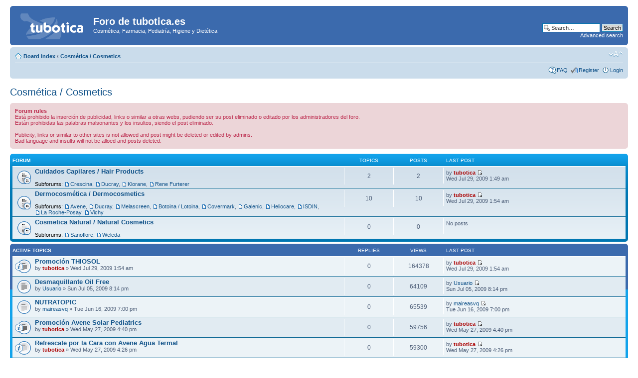

--- FILE ---
content_type: text/html; charset=UTF-8
request_url: http://parafarmacia.tubotica.net/forum/viewforum.php?f=6&sid=226dbd94e3dba68475caff4fd0c50eef
body_size: 24990
content:
<!DOCTYPE html PUBLIC "-//W3C//DTD XHTML 1.0 Strict//EN" "http://www.w3.org/TR/xhtml1/DTD/xhtml1-strict.dtd">
<html xmlns="http://www.w3.org/1999/xhtml" dir="ltr" lang="en-gb" xml:lang="en-gb">
<head>

<meta http-equiv="content-type" content="text/html; charset=UTF-8" />
<meta http-equiv="content-style-type" content="text/css" />
<meta http-equiv="content-language" content="en-gb" />
<meta http-equiv="imagetoolbar" content="no" />
<meta name="resource-type" content="document" />
<meta name="distribution" content="global" />
<meta name="copyright" content="2000, 2002, 2005, 2007 phpBB Group" />
<meta name="keywords" content="" />
<meta name="description" content="" />
<title>Foro de tubotica.es &bull; View forum - Cosmética / Cosmetics</title>

<!--
	phpBB style name: prosilver
	Based on style:   prosilver (this is the default phpBB3 style)
	Original author:  Tom Beddard ( http://www.subBlue.com/ )
	Modified by:      
	
	NOTE: This page was generated by phpBB, the free open-source bulletin board package.
	      The phpBB Group is not responsible for the content of this page and forum. For more information
	      about phpBB please visit http://www.phpbb.com
-->

<script type="text/javascript">
// <![CDATA[
	var jump_page = 'Enter the page number you wish to go to:';
	var on_page = '1';
	var per_page = '';
	var base_url = '';
	var style_cookie = 'phpBBstyle';
	var style_cookie_settings = '; path=/; domain=.parafarmacia.tubotica.net';
	var onload_functions = new Array();
	var onunload_functions = new Array();

	
	/**
	* Find a member
	*/
	function find_username(url)
	{
		popup(url, 760, 570, '_usersearch');
		return false;
	}

	/**
	* New function for handling multiple calls to window.onload and window.unload by pentapenguin
	*/
	window.onload = function()
	{
		for (var i = 0; i < onload_functions.length; i++)
		{
			eval(onload_functions[i]);
		}
	}

	window.onunload = function()
	{
		for (var i = 0; i < onunload_functions.length; i++)
		{
			eval(onunload_functions[i]);
		}
	}

// ]]>
</script>
<script type="text/javascript" src="./styles/prosilver/template/styleswitcher.js"></script>
<script type="text/javascript" src="./styles/prosilver/template/forum_fn.js"></script>

<link href="./styles/prosilver/theme/print.css" rel="stylesheet" type="text/css" media="print" title="printonly" />
<link href="./style.php?sid=e05f9870118f71f0ece1cc6dfbdc4ed7&amp;id=1&amp;lang=en" rel="stylesheet" type="text/css" media="screen, projection" />

<link href="./styles/prosilver/theme/normal.css" rel="stylesheet" type="text/css" title="A" />
<link href="./styles/prosilver/theme/medium.css" rel="alternate stylesheet" type="text/css" title="A+" />
<link href="./styles/prosilver/theme/large.css" rel="alternate stylesheet" type="text/css" title="A++" />


</head>

<body id="phpbb" class="section-viewforum ltr">

<div id="wrap">
	<a id="top" name="top" accesskey="t"></a>
	<div id="page-header">
		<div class="headerbar">
			<div class="inner"><span class="corners-top"><span></span></span>

			<div id="site-description">
				<a href="./index.php?sid=e05f9870118f71f0ece1cc6dfbdc4ed7" title="Board index" id="logo"><img src="./styles/prosilver/imageset/site_logo.gif" width="139" height="52" alt="" title="" /></a>
				<h1>Foro de tubotica.es</h1>
				<p>Cosmética, Farmacia, Pediatría, Higiene y Dietética</p>
				<p style="display: none;"><a href="#start_here">Skip to content</a></p>
			</div>

					<div id="search-box">
				<form action="./search.php?sid=e05f9870118f71f0ece1cc6dfbdc4ed7" method="post" id="search">
				<fieldset>
					<input name="keywords" id="keywords" type="text" maxlength="128" title="Search for keywords" class="inputbox search" value="Search…" onclick="if(this.value=='Search…')this.value='';" onblur="if(this.value=='')this.value='Search…';" /> 
					<input class="button2" value="Search" type="submit" /><br />
					<a href="./search.php?sid=e05f9870118f71f0ece1cc6dfbdc4ed7" title="View the advanced search options">Advanced search</a> 				</fieldset>
				</form>
			</div>
		
			<span class="corners-bottom"><span></span></span></div>
		</div>

		<div class="navbar">
			<div class="inner"><span class="corners-top"><span></span></span>

			<ul class="linklist navlinks">
				<li class="icon-home"><a href="./index.php?sid=e05f9870118f71f0ece1cc6dfbdc4ed7" accesskey="h">Board index</a>  <strong>&#8249;</strong> <a href="./viewforum.php?f=6&amp;sid=e05f9870118f71f0ece1cc6dfbdc4ed7">Cosmética / Cosmetics</a></li>

				<li class="rightside"><a href="#" onclick="fontsizeup(); return false;" onkeypress="fontsizeup(); return false;" class="fontsize" title="Change font size">Change font size</a></li>

							</ul>

			
			<ul class="linklist rightside">
				<li class="icon-faq"><a href="./faq.php?sid=e05f9870118f71f0ece1cc6dfbdc4ed7" title="Frequently Asked Questions">FAQ</a></li>
				<li class="icon-register"><a href="./ucp.php?mode=register&amp;sid=e05f9870118f71f0ece1cc6dfbdc4ed7">Register</a></li>					<li class="icon-logout"><a href="./ucp.php?mode=login&amp;sid=e05f9870118f71f0ece1cc6dfbdc4ed7" title="Login" accesskey="l">Login</a></li>
							</ul>

			<span class="corners-bottom"><span></span></span></div>
		</div>

	</div>

	<a name="start_here"></a>
	<div id="page-body">
		
		 <h2><a href="./viewforum.php?f=6&amp;start=0&amp;sid=e05f9870118f71f0ece1cc6dfbdc4ed7">Cosmética / Cosmetics</a></h2>

	<div class="rules">
		<div class="inner"><span class="corners-top"><span></span></span>

					<strong>Forum rules</strong><br />
			Está prohibido la inserción de publicidad, links o similar a otras webs, pudiendo ser su post eliminado o editado por los administradores del foro.<br />Están prohibidas las palabras malsonantes y los insultos, siendo el post eliminado.<br /><br />Publicity, links or similar to other sites is not allowed and post might be deleted or edited by admins.<br />Bad language and insults will not be alloed and posts deleted.		
		<span class="corners-bottom"><span></span></span></div>
	</div>
		<div class="forabg">
			<div class="inner"><span class="corners-top"><span></span></span>
			<ul class="topiclist">
				<li class="header">
					<dl class="icon">
						<dt>Forum</dt>
						<dd class="topics">Topics</dd>
						<dd class="posts">Posts</dd>
						<dd class="lastpost"><span>Last post</span></dd>
					</dl>
				</li>
			</ul>
			<ul class="topiclist forums">
			<li class="row">
			<dl class="icon" style="background-image: url(./styles/prosilver/imageset/forum_read_subforum.gif); background-repeat: no-repeat;">
				<dt title="No new posts">
										<a href="./viewforum.php?f=32&amp;sid=e05f9870118f71f0ece1cc6dfbdc4ed7" class="forumtitle">Cuidados Capilares / Hair Products</a><br />
										<br /><strong>Subforums: </strong> <a href="./viewforum.php?f=20&amp;sid=e05f9870118f71f0ece1cc6dfbdc4ed7" class="subforum read" title="No new posts">Crescina</a>, <a href="./viewforum.php?f=24&amp;sid=e05f9870118f71f0ece1cc6dfbdc4ed7" class="subforum read" title="No new posts">Ducray</a>, <a href="./viewforum.php?f=15&amp;sid=e05f9870118f71f0ece1cc6dfbdc4ed7" class="subforum read" title="No new posts">Klorane</a>, <a href="./viewforum.php?f=16&amp;sid=e05f9870118f71f0ece1cc6dfbdc4ed7" class="subforum read" title="No new posts">Rene Furterer</a>				</dt>
									<dd class="topics">2 <dfn>Topics</dfn></dd>
					<dd class="posts">2 <dfn>Posts</dfn></dd>
					<dd class="lastpost"><span>
						<dfn>Last post</dfn> by <a href="./memberlist.php?mode=viewprofile&amp;u=2&amp;sid=e05f9870118f71f0ece1cc6dfbdc4ed7" style="color: #AA0000;" class="username-coloured">tubotica</a>						<a href="./viewtopic.php?f=16&amp;p=260&amp;sid=e05f9870118f71f0ece1cc6dfbdc4ed7#p260"><img src="./styles/prosilver/imageset/icon_topic_latest.gif" width="11" height="9" alt="View the latest post" title="View the latest post" /></a> <br />Wed Jul 29, 2009 1:49 am</span>
					</dd>
							</dl>
		</li>
			<li class="row">
			<dl class="icon" style="background-image: url(./styles/prosilver/imageset/forum_read_subforum.gif); background-repeat: no-repeat;">
				<dt title="No new posts">
										<a href="./viewforum.php?f=33&amp;sid=e05f9870118f71f0ece1cc6dfbdc4ed7" class="forumtitle">Dermocosmética / Dermocosmetics</a><br />
										<br /><strong>Subforums: </strong> <a href="./viewforum.php?f=10&amp;sid=e05f9870118f71f0ece1cc6dfbdc4ed7" class="subforum read" title="No new posts">Avene</a>, <a href="./viewforum.php?f=55&amp;sid=e05f9870118f71f0ece1cc6dfbdc4ed7" class="subforum read" title="No new posts">Ducray</a>, <a href="./viewforum.php?f=56&amp;sid=e05f9870118f71f0ece1cc6dfbdc4ed7" class="subforum read" title="No new posts">Melascreen</a>, <a href="./viewforum.php?f=21&amp;sid=e05f9870118f71f0ece1cc6dfbdc4ed7" class="subforum read" title="No new posts">Botoina / Lotoina</a>, <a href="./viewforum.php?f=57&amp;sid=e05f9870118f71f0ece1cc6dfbdc4ed7" class="subforum read" title="No new posts">Covermark</a>, <a href="./viewforum.php?f=14&amp;sid=e05f9870118f71f0ece1cc6dfbdc4ed7" class="subforum read" title="No new posts">Galenic</a>, <a href="./viewforum.php?f=13&amp;sid=e05f9870118f71f0ece1cc6dfbdc4ed7" class="subforum read" title="No new posts">Heliocare</a>, <a href="./viewforum.php?f=23&amp;sid=e05f9870118f71f0ece1cc6dfbdc4ed7" class="subforum read" title="No new posts">ISDIN</a>, <a href="./viewforum.php?f=12&amp;sid=e05f9870118f71f0ece1cc6dfbdc4ed7" class="subforum read" title="No new posts">La Roche-Posay</a>, <a href="./viewforum.php?f=11&amp;sid=e05f9870118f71f0ece1cc6dfbdc4ed7" class="subforum read" title="No new posts">Vichy</a>				</dt>
									<dd class="topics">10 <dfn>Topics</dfn></dd>
					<dd class="posts">10 <dfn>Posts</dfn></dd>
					<dd class="lastpost"><span>
						<dfn>Last post</dfn> by <a href="./memberlist.php?mode=viewprofile&amp;u=2&amp;sid=e05f9870118f71f0ece1cc6dfbdc4ed7" style="color: #AA0000;" class="username-coloured">tubotica</a>						<a href="./viewtopic.php?f=33&amp;p=261&amp;sid=e05f9870118f71f0ece1cc6dfbdc4ed7#p261"><img src="./styles/prosilver/imageset/icon_topic_latest.gif" width="11" height="9" alt="View the latest post" title="View the latest post" /></a> <br />Wed Jul 29, 2009 1:54 am</span>
					</dd>
							</dl>
		</li>
			<li class="row">
			<dl class="icon" style="background-image: url(./styles/prosilver/imageset/forum_read_subforum.gif); background-repeat: no-repeat;">
				<dt title="No new posts">
										<a href="./viewforum.php?f=34&amp;sid=e05f9870118f71f0ece1cc6dfbdc4ed7" class="forumtitle">Cosmetica Natural / Natural Cosmetics</a><br />
										<br /><strong>Subforums: </strong> <a href="./viewforum.php?f=22&amp;sid=e05f9870118f71f0ece1cc6dfbdc4ed7" class="subforum read" title="No new posts">Sanoflore</a>, <a href="./viewforum.php?f=35&amp;sid=e05f9870118f71f0ece1cc6dfbdc4ed7" class="subforum read" title="No new posts">Weleda</a>				</dt>
									<dd class="topics">0 <dfn>Topics</dfn></dd>
					<dd class="posts">0 <dfn>Posts</dfn></dd>
					<dd class="lastpost"><span>
						No posts<br />&nbsp;</span>
					</dd>
							</dl>
		</li>
				</ul>

			<span class="corners-bottom"><span></span></span></div>
		</div>
			<div class="forumbg announcement">
		<div class="inner"><span class="corners-top"><span></span></span>
		<ul class="topiclist">
			<li class="header">
				<dl class="icon">
					<dt>Active topics</dt>
					<dd class="posts">Replies</dd>
					<dd class="views">Views</dd>
					<dd class="lastpost"><span>Last post</span></dd>
				</dl>
			</li>
		</ul>
		<ul class="topiclist topics">
	
		<li class="row bg1">
			<dl class="icon" style="background-image: url(./styles/prosilver/imageset/topic_read.gif); background-repeat: no-repeat;">
				<dt style="background-image: url(./images/icons/smile/info.gif); background-repeat: no-repeat;" title="No new posts"><a href="./viewtopic.php?f=33&amp;t=245&amp;sid=e05f9870118f71f0ece1cc6dfbdc4ed7" class="topictitle">Promoción THIOSOL</a>
					<br />
					by <a href="./memberlist.php?mode=viewprofile&amp;u=2&amp;sid=e05f9870118f71f0ece1cc6dfbdc4ed7" style="color: #AA0000;" class="username-coloured">tubotica</a> &raquo; Wed Jul 29, 2009 1:54 am				</dt>
				<dd class="posts">0 <dfn>Replies</dfn></dd>
				<dd class="views">164378 <dfn>Views</dfn></dd>
				<dd class="lastpost"><span><dfn>Last post </dfn>by <a href="./memberlist.php?mode=viewprofile&amp;u=2&amp;sid=e05f9870118f71f0ece1cc6dfbdc4ed7" style="color: #AA0000;" class="username-coloured">tubotica</a>					<a href="./viewtopic.php?f=33&amp;t=245&amp;sid=e05f9870118f71f0ece1cc6dfbdc4ed7&amp;p=261#p261"><img src="./styles/prosilver/imageset/icon_topic_latest.gif" width="11" height="9" alt="View the latest post" title="View the latest post" /></a> <br />Wed Jul 29, 2009 1:54 am</span>
				</dd>
			</dl>
		</li>

	
		<li class="row bg2">
			<dl class="icon" style="background-image: url(./styles/prosilver/imageset/topic_read.gif); background-repeat: no-repeat;">
				<dt title="No new posts"><a href="./viewtopic.php?f=10&amp;t=237&amp;sid=e05f9870118f71f0ece1cc6dfbdc4ed7" class="topictitle">Desmaquillante Oil Free</a>
					<br />
					by <a href="./memberlist.php?mode=viewprofile&amp;u=360&amp;sid=e05f9870118f71f0ece1cc6dfbdc4ed7">Usuario</a> &raquo; Sun Jul 05, 2009 8:14 pm				</dt>
				<dd class="posts">0 <dfn>Replies</dfn></dd>
				<dd class="views">64109 <dfn>Views</dfn></dd>
				<dd class="lastpost"><span><dfn>Last post </dfn>by <a href="./memberlist.php?mode=viewprofile&amp;u=360&amp;sid=e05f9870118f71f0ece1cc6dfbdc4ed7">Usuario</a>					<a href="./viewtopic.php?f=10&amp;t=237&amp;sid=e05f9870118f71f0ece1cc6dfbdc4ed7&amp;p=253#p253"><img src="./styles/prosilver/imageset/icon_topic_latest.gif" width="11" height="9" alt="View the latest post" title="View the latest post" /></a> <br />Sun Jul 05, 2009 8:14 pm</span>
				</dd>
			</dl>
		</li>

	
		<li class="row bg1">
			<dl class="icon" style="background-image: url(./styles/prosilver/imageset/topic_read.gif); background-repeat: no-repeat;">
				<dt title="No new posts"><a href="./viewtopic.php?f=23&amp;t=147&amp;sid=e05f9870118f71f0ece1cc6dfbdc4ed7" class="topictitle">NUTRATOPIC</a>
					<br />
					by <a href="./memberlist.php?mode=viewprofile&amp;u=54&amp;sid=e05f9870118f71f0ece1cc6dfbdc4ed7">maireasvq</a> &raquo; Tue Jun 16, 2009 7:00 pm				</dt>
				<dd class="posts">0 <dfn>Replies</dfn></dd>
				<dd class="views">65539 <dfn>Views</dfn></dd>
				<dd class="lastpost"><span><dfn>Last post </dfn>by <a href="./memberlist.php?mode=viewprofile&amp;u=54&amp;sid=e05f9870118f71f0ece1cc6dfbdc4ed7">maireasvq</a>					<a href="./viewtopic.php?f=23&amp;t=147&amp;sid=e05f9870118f71f0ece1cc6dfbdc4ed7&amp;p=163#p163"><img src="./styles/prosilver/imageset/icon_topic_latest.gif" width="11" height="9" alt="View the latest post" title="View the latest post" /></a> <br />Tue Jun 16, 2009 7:00 pm</span>
				</dd>
			</dl>
		</li>

	
		<li class="row bg2">
			<dl class="icon" style="background-image: url(./styles/prosilver/imageset/topic_read.gif); background-repeat: no-repeat;">
				<dt style="background-image: url(./images/icons/smile/info.gif); background-repeat: no-repeat;" title="No new posts"><a href="./viewtopic.php?f=10&amp;t=18&amp;sid=e05f9870118f71f0ece1cc6dfbdc4ed7" class="topictitle">Promoción Avene Solar Pediatrics</a>
					<br />
					by <a href="./memberlist.php?mode=viewprofile&amp;u=2&amp;sid=e05f9870118f71f0ece1cc6dfbdc4ed7" style="color: #AA0000;" class="username-coloured">tubotica</a> &raquo; Wed May 27, 2009 4:40 pm				</dt>
				<dd class="posts">0 <dfn>Replies</dfn></dd>
				<dd class="views">59756 <dfn>Views</dfn></dd>
				<dd class="lastpost"><span><dfn>Last post </dfn>by <a href="./memberlist.php?mode=viewprofile&amp;u=2&amp;sid=e05f9870118f71f0ece1cc6dfbdc4ed7" style="color: #AA0000;" class="username-coloured">tubotica</a>					<a href="./viewtopic.php?f=10&amp;t=18&amp;sid=e05f9870118f71f0ece1cc6dfbdc4ed7&amp;p=18#p18"><img src="./styles/prosilver/imageset/icon_topic_latest.gif" width="11" height="9" alt="View the latest post" title="View the latest post" /></a> <br />Wed May 27, 2009 4:40 pm</span>
				</dd>
			</dl>
		</li>

	
		<li class="row bg1">
			<dl class="icon" style="background-image: url(./styles/prosilver/imageset/topic_read.gif); background-repeat: no-repeat;">
				<dt style="background-image: url(./images/icons/smile/info.gif); background-repeat: no-repeat;" title="No new posts"><a href="./viewtopic.php?f=10&amp;t=17&amp;sid=e05f9870118f71f0ece1cc6dfbdc4ed7" class="topictitle">Refrescate por la Cara con Avene Agua Termal</a>
					<br />
					by <a href="./memberlist.php?mode=viewprofile&amp;u=2&amp;sid=e05f9870118f71f0ece1cc6dfbdc4ed7" style="color: #AA0000;" class="username-coloured">tubotica</a> &raquo; Wed May 27, 2009 4:26 pm				</dt>
				<dd class="posts">0 <dfn>Replies</dfn></dd>
				<dd class="views">59300 <dfn>Views</dfn></dd>
				<dd class="lastpost"><span><dfn>Last post </dfn>by <a href="./memberlist.php?mode=viewprofile&amp;u=2&amp;sid=e05f9870118f71f0ece1cc6dfbdc4ed7" style="color: #AA0000;" class="username-coloured">tubotica</a>					<a href="./viewtopic.php?f=10&amp;t=17&amp;sid=e05f9870118f71f0ece1cc6dfbdc4ed7&amp;p=17#p17"><img src="./styles/prosilver/imageset/icon_topic_latest.gif" width="11" height="9" alt="View the latest post" title="View the latest post" /></a> <br />Wed May 27, 2009 4:26 pm</span>
				</dd>
			</dl>
		</li>

	
		<li class="row bg2">
			<dl class="icon" style="background-image: url(./styles/prosilver/imageset/topic_read.gif); background-repeat: no-repeat;">
				<dt title="No new posts"><a href="./viewtopic.php?f=24&amp;t=5&amp;sid=e05f9870118f71f0ece1cc6dfbdc4ed7" class="topictitle">Nuevo/New MelasCreen</a>
					<br />
					by <a href="./memberlist.php?mode=viewprofile&amp;u=2&amp;sid=e05f9870118f71f0ece1cc6dfbdc4ed7" style="color: #AA0000;" class="username-coloured">tubotica</a> &raquo; Sat May 09, 2009 9:27 pm				</dt>
				<dd class="posts">0 <dfn>Replies</dfn></dd>
				<dd class="views">46226 <dfn>Views</dfn></dd>
				<dd class="lastpost"><span><dfn>Last post </dfn>by <a href="./memberlist.php?mode=viewprofile&amp;u=2&amp;sid=e05f9870118f71f0ece1cc6dfbdc4ed7" style="color: #AA0000;" class="username-coloured">tubotica</a>					<a href="./viewtopic.php?f=24&amp;t=5&amp;sid=e05f9870118f71f0ece1cc6dfbdc4ed7&amp;p=5#p5"><img src="./styles/prosilver/imageset/icon_topic_latest.gif" width="11" height="9" alt="View the latest post" title="View the latest post" /></a> <br />Sat May 09, 2009 9:27 pm</span>
				</dd>
			</dl>
		</li>

				</ul>
		<span class="corners-bottom"><span></span></span></div>
	</div>
		<p></p><p><a href="./index.php?sid=e05f9870118f71f0ece1cc6dfbdc4ed7" class="left-box left" accesskey="r">Return to Board index</a></p>
	<form method="post" id="jumpbox" action="./viewforum.php?sid=e05f9870118f71f0ece1cc6dfbdc4ed7" onsubmit="if(document.jumpbox.f.value == -1){return false;}">

			<fieldset class="jumpbox">
				<label for="f" accesskey="j">Jump to:</label>
			<select name="f" id="f" onchange="if(this.options[this.selectedIndex].value != -1){ document.forms['jumpbox'].submit() }">
							<option value="-1">Select a forum</option>
			<option value="-1">------------------</option>				<option value="28">Mundo tubotica</option>
							<option value="7">&nbsp; &nbsp;Bienvenidos / Welcome</option>
							<option value="29">&nbsp; &nbsp;Servicios / Services</option>
							<option value="43">&nbsp; &nbsp;&nbsp; &nbsp;Preguntas Frequentes / FAQ</option>
							<option value="4">&nbsp; &nbsp;&nbsp; &nbsp;Dudas sobre productos / Doubts about products</option>
							<option value="9">&nbsp; &nbsp;&nbsp; &nbsp;Gastos de Envío / Shipping Costs</option>
							<option value="8">&nbsp; &nbsp;&nbsp; &nbsp;Códigos Promocionales / PromoCodes</option>
							<option value="5">&nbsp; &nbsp;&nbsp; &nbsp;Nuevos Productos / New Products</option>
							<option value="6" selected="selected">Cosmética / Cosmetics</option>
							<option value="32">&nbsp; &nbsp;Cuidados Capilares / Hair Products</option>
							<option value="20">&nbsp; &nbsp;&nbsp; &nbsp;Crescina</option>
							<option value="24">&nbsp; &nbsp;&nbsp; &nbsp;Ducray</option>
							<option value="15">&nbsp; &nbsp;&nbsp; &nbsp;Klorane</option>
							<option value="16">&nbsp; &nbsp;&nbsp; &nbsp;Rene Furterer</option>
							<option value="33">&nbsp; &nbsp;Dermocosmética / Dermocosmetics</option>
							<option value="10">&nbsp; &nbsp;&nbsp; &nbsp;Avene</option>
							<option value="55">&nbsp; &nbsp;&nbsp; &nbsp;Ducray</option>
							<option value="56">&nbsp; &nbsp;&nbsp; &nbsp;&nbsp; &nbsp;Melascreen</option>
							<option value="21">&nbsp; &nbsp;&nbsp; &nbsp;Botoina / Lotoina</option>
							<option value="57">&nbsp; &nbsp;&nbsp; &nbsp;Covermark</option>
							<option value="14">&nbsp; &nbsp;&nbsp; &nbsp;Galenic</option>
							<option value="13">&nbsp; &nbsp;&nbsp; &nbsp;Heliocare</option>
							<option value="23">&nbsp; &nbsp;&nbsp; &nbsp;ISDIN</option>
							<option value="12">&nbsp; &nbsp;&nbsp; &nbsp;La Roche-Posay</option>
							<option value="11">&nbsp; &nbsp;&nbsp; &nbsp;Vichy</option>
							<option value="34">&nbsp; &nbsp;Cosmetica Natural / Natural Cosmetics</option>
							<option value="22">&nbsp; &nbsp;&nbsp; &nbsp;Sanoflore</option>
							<option value="35">&nbsp; &nbsp;&nbsp; &nbsp;Weleda</option>
							<option value="26">Farmacia / Pharmacy</option>
							<option value="40">&nbsp; &nbsp;Alergia / Allergy</option>
							<option value="27">&nbsp; &nbsp;Control de Peso / Weight Control</option>
							<option value="41">&nbsp; &nbsp;Métodos Anticonceptivos / Birth Control</option>
							<option value="47">&nbsp; &nbsp;Medicamentos / Drugs</option>
							<option value="48">&nbsp; &nbsp;&nbsp; &nbsp;Alli &amp; Xenical (Orlistat)</option>
							<option value="42">&nbsp; &nbsp;&nbsp; &nbsp;Interacciones y Efectos Secundarios / Side effects</option>
							<option value="18">Pediatría / Paediatrics</option>
							<option value="19">&nbsp; &nbsp;Alimentación / Feeding</option>
							<option value="44">&nbsp; &nbsp;Mi Bebe / My Baby</option>
							<option value="45">&nbsp; &nbsp;Embarazo / Pregnancy</option>
							<option value="46">&nbsp; &nbsp;Lactancia</option>
							<option value="49">&nbsp; &nbsp;Productos / Products</option>
							<option value="50">&nbsp; &nbsp;&nbsp; &nbsp;Asalvo</option>
							<option value="51">&nbsp; &nbsp;&nbsp; &nbsp;Chicco</option>
							<option value="54">&nbsp; &nbsp;&nbsp; &nbsp;Mustela</option>
							<option value="52">&nbsp; &nbsp;&nbsp; &nbsp;NuK</option>
							<option value="53">&nbsp; &nbsp;&nbsp; &nbsp;Otros / Other</option>
							<option value="31">Otras Secciones / Other Sections</option>
							<option value="25">&nbsp; &nbsp;Higiene / Hygiene</option>
							<option value="36">&nbsp; &nbsp;&nbsp; &nbsp;Higiene Bucal / Oral Hygene</option>
							<option value="37">&nbsp; &nbsp;&nbsp; &nbsp;Higiene Personal / Personal Hygiene</option>
							<option value="38">&nbsp; &nbsp;&nbsp; &nbsp;Preservativos &amp; Lubricantes / Condoms &amp; Gels</option>
							<option value="39">&nbsp; &nbsp;&nbsp; &nbsp;Higiene Intima / Intimate Hygiene</option>
							<option value="17">&nbsp; &nbsp;Dietetica / Nutrition</option>
						</select>
			<input type="submit" value="Go" class="button2" />
		</fieldset>
	</form>

	<h3>Who is online</h3>
	<p>Users browsing this forum: No registered users and 4 guests</p>
</div>

<div id="page-footer">

	<div class="navbar">
		<div class="inner"><span class="corners-top"><span></span></span>

		<ul class="linklist">
			<li class="icon-home"><a href="./index.php?sid=e05f9870118f71f0ece1cc6dfbdc4ed7" accesskey="h">Board index</a></li>
							<li class="rightside"><a href="./memberlist.php?mode=leaders&amp;sid=e05f9870118f71f0ece1cc6dfbdc4ed7">The team</a> &bull; <a href="./ucp.php?mode=delete_cookies&amp;sid=e05f9870118f71f0ece1cc6dfbdc4ed7">Delete all board cookies</a> &bull; All times are UTC + 1 hour [ <abbr title="Daylight Saving Time">DST</abbr> ]</li>
		</ul>

		<span class="corners-bottom"><span></span></span></div>
	</div>
	
<!--
	We request you retain the full copyright notice below including the link to www.phpbb.com.
	This not only gives respect to the large amount of time given freely by the developers
	but also helps build interest, traffic and use of phpBB3. If you (honestly) cannot retain
	the full copyright we ask you at least leave in place the "Powered by phpBB" line, with
	"phpBB" linked to www.phpbb.com. If you refuse to include even this then support on our
	forums may be affected.

	The phpBB Group : 2006
//-->

	<div class="copyright">Powered by <a href="http://www.phpbb.com/">phpBB</a> &copy; 2000, 2002, 2005, 2007 phpBB Group
			</div>
</div>

</div>

<div>
	<a id="bottom" name="bottom" accesskey="z"></a>
	<img src="./cron.php?cron_type=tidy_sessions&amp;sid=e05f9870118f71f0ece1cc6dfbdc4ed7" width="1" height="1" alt="cron" /></div>

</body>
</html>